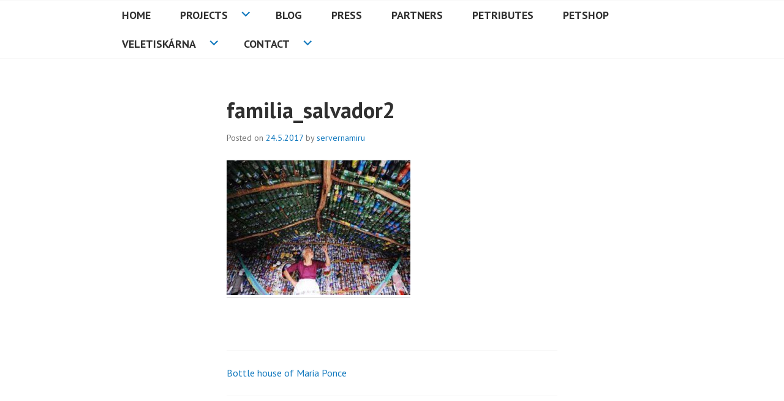

--- FILE ---
content_type: text/html; charset=UTF-8
request_url: https://petmat.cz/petribute/plastic-bottle-house-of-maria-ponce/familia_salvador2/
body_size: 6199
content:
<!DOCTYPE html>
<html lang="cs">
<head>
<meta charset="UTF-8">
<meta name="viewport" content="width=device-width, initial-scale=1">
<link rel="profile" href="http://gmpg.org/xfn/11">
<link rel="pingback" href="https://petmat.cz/xmlrpc.php">

<title>familia_salvador2 &#8211; PETMAT</title>
<meta name='robots' content='max-image-preview:large' />
<link rel='dns-prefetch' href='//fonts.googleapis.com' />
<link rel='dns-prefetch' href='//s.w.org' />
<link rel="alternate" type="application/rss+xml" title="PETMAT &raquo; RSS zdroj" href="https://petmat.cz/feed/" />
		<script type="text/javascript">
			window._wpemojiSettings = {"baseUrl":"https:\/\/s.w.org\/images\/core\/emoji\/13.1.0\/72x72\/","ext":".png","svgUrl":"https:\/\/s.w.org\/images\/core\/emoji\/13.1.0\/svg\/","svgExt":".svg","source":{"concatemoji":"https:\/\/petmat.cz\/wp-includes\/js\/wp-emoji-release.min.js?ver=5.8.12"}};
			!function(e,a,t){var n,r,o,i=a.createElement("canvas"),p=i.getContext&&i.getContext("2d");function s(e,t){var a=String.fromCharCode;p.clearRect(0,0,i.width,i.height),p.fillText(a.apply(this,e),0,0);e=i.toDataURL();return p.clearRect(0,0,i.width,i.height),p.fillText(a.apply(this,t),0,0),e===i.toDataURL()}function c(e){var t=a.createElement("script");t.src=e,t.defer=t.type="text/javascript",a.getElementsByTagName("head")[0].appendChild(t)}for(o=Array("flag","emoji"),t.supports={everything:!0,everythingExceptFlag:!0},r=0;r<o.length;r++)t.supports[o[r]]=function(e){if(!p||!p.fillText)return!1;switch(p.textBaseline="top",p.font="600 32px Arial",e){case"flag":return s([127987,65039,8205,9895,65039],[127987,65039,8203,9895,65039])?!1:!s([55356,56826,55356,56819],[55356,56826,8203,55356,56819])&&!s([55356,57332,56128,56423,56128,56418,56128,56421,56128,56430,56128,56423,56128,56447],[55356,57332,8203,56128,56423,8203,56128,56418,8203,56128,56421,8203,56128,56430,8203,56128,56423,8203,56128,56447]);case"emoji":return!s([10084,65039,8205,55357,56613],[10084,65039,8203,55357,56613])}return!1}(o[r]),t.supports.everything=t.supports.everything&&t.supports[o[r]],"flag"!==o[r]&&(t.supports.everythingExceptFlag=t.supports.everythingExceptFlag&&t.supports[o[r]]);t.supports.everythingExceptFlag=t.supports.everythingExceptFlag&&!t.supports.flag,t.DOMReady=!1,t.readyCallback=function(){t.DOMReady=!0},t.supports.everything||(n=function(){t.readyCallback()},a.addEventListener?(a.addEventListener("DOMContentLoaded",n,!1),e.addEventListener("load",n,!1)):(e.attachEvent("onload",n),a.attachEvent("onreadystatechange",function(){"complete"===a.readyState&&t.readyCallback()})),(n=t.source||{}).concatemoji?c(n.concatemoji):n.wpemoji&&n.twemoji&&(c(n.twemoji),c(n.wpemoji)))}(window,document,window._wpemojiSettings);
		</script>
		<style type="text/css">
img.wp-smiley,
img.emoji {
	display: inline !important;
	border: none !important;
	box-shadow: none !important;
	height: 1em !important;
	width: 1em !important;
	margin: 0 .07em !important;
	vertical-align: -0.1em !important;
	background: none !important;
	padding: 0 !important;
}
</style>
	<link rel='stylesheet' id='wp-block-library-css'  href='https://petmat.cz/wp-includes/css/dist/block-library/style.min.css?ver=5.8.12' type='text/css' media='all' />
<link rel='stylesheet' id='edin-pt-sans-css'  href='https://fonts.googleapis.com/css?family=PT+Sans%3A400%2C700%2C400italic%2C700italic&#038;subset=latin%2Clatin-ext' type='text/css' media='all' />
<link rel='stylesheet' id='edin-pt-serif-css'  href='https://fonts.googleapis.com/css?family=PT+Serif%3A400%2C700%2C400italic%2C700italic&#038;subset=latin%2Clatin-ext' type='text/css' media='all' />
<link rel='stylesheet' id='edin-pt-mono-css'  href='https://fonts.googleapis.com/css?family=PT+Mono&#038;subset=latin%2Clatin-ext' type='text/css' media='all' />
<link rel='stylesheet' id='edin-edincon-css'  href='https://petmat.cz/wp-content/themes/edin/font/edincon.css?ver=20140606' type='text/css' media='all' />
<link rel='stylesheet' id='genericons-css'  href='https://petmat.cz/wp-content/plugins/jetpack/_inc/genericons/genericons/genericons.css?ver=3.1' type='text/css' media='all' />
<link rel='stylesheet' id='edin-style-css'  href='https://petmat.cz/wp-content/themes/edin/style.css?ver=5.8.12' type='text/css' media='all' />
<link rel='stylesheet' id='slb_core-css'  href='https://petmat.cz/wp-content/plugins/simple-lightbox/client/css/app.css?ver=2.7.1' type='text/css' media='all' />
<link rel='stylesheet' id='lgc-unsemantic-grid-responsive-tablet-css'  href='https://petmat.cz/wp-content/plugins/lightweight-grid-columns/css/unsemantic-grid-responsive-tablet.css?ver=1.0' type='text/css' media='all' />
<script type='text/javascript' src='https://petmat.cz/wp-includes/js/jquery/jquery.min.js?ver=3.6.0' id='jquery-core-js'></script>
<script type='text/javascript' src='https://petmat.cz/wp-includes/js/jquery/jquery-migrate.min.js?ver=3.3.2' id='jquery-migrate-js'></script>
<link rel="EditURI" type="application/rsd+xml" title="RSD" href="https://petmat.cz/xmlrpc.php?rsd" />
<link rel="wlwmanifest" type="application/wlwmanifest+xml" href="https://petmat.cz/wp-includes/wlwmanifest.xml" /> 
<meta name="generator" content="WordPress 5.8.12" />
<link rel='shortlink' href='https://petmat.cz/?p=1267' />
<link rel="alternate" type="application/json+oembed" href="https://petmat.cz/wp-json/oembed/1.0/embed?url=https%3A%2F%2Fpetmat.cz%2Fpetribute%2Fplastic-bottle-house-of-maria-ponce%2Ffamilia_salvador2%2F" />
<link rel="alternate" type="text/xml+oembed" href="https://petmat.cz/wp-json/oembed/1.0/embed?url=https%3A%2F%2Fpetmat.cz%2Fpetribute%2Fplastic-bottle-house-of-maria-ponce%2Ffamilia_salvador2%2F&#038;format=xml" />
		<!--[if lt IE 9]>
			<link rel="stylesheet" href="https://petmat.cz/wp-content/plugins/lightweight-grid-columns/css/ie.min.css" />
		<![endif]-->
		<style type="text/css">
			.site-title,
		.site-description {
			position: absolute;
			clip: rect(1px, 1px, 1px, 1px);
		}
		</style>
	<link rel="icon" href="https://petmat.cz/wp-content/uploads/sites/2/2018/07/cropped-PETMAT-logo-light-black-32x32.png" sizes="32x32" />
<link rel="icon" href="https://petmat.cz/wp-content/uploads/sites/2/2018/07/cropped-PETMAT-logo-light-black-192x192.png" sizes="192x192" />
<link rel="apple-touch-icon" href="https://petmat.cz/wp-content/uploads/sites/2/2018/07/cropped-PETMAT-logo-light-black-180x180.png" />
<meta name="msapplication-TileImage" content="https://petmat.cz/wp-content/uploads/sites/2/2018/07/cropped-PETMAT-logo-light-black-270x270.png" />
</head>

<body class="attachment attachment-template-default single single-attachment postid-1267 attachmentid-1267 attachment-jpeg wp-custom-logo group-blog navigation-classic no-sidebar">
<div id="page" class="hfeed site">
	<a class="skip-link screen-reader-text" href="#content">Skip to content</a>

	
	<header id="masthead" class="site-header" role="banner">
		
		
		<div class="header-wrapper clear">
			<div class="site-branding">
										<p class="site-title"><a href="https://petmat.cz/" rel="home">PETMAT</a></p>
											<p class="site-description">Recycled plastic and architecture research</p>
								</div><!-- .site-branding -->

							<div id="site-navigation" class="header-navigation">
					<button class="menu-toggle" aria-expanded="false">Menu</button>
					<div class="navigation-wrapper clear">
																			<nav class="primary-navigation" role="navigation">
								<div class="menu-primary"><ul id="menu-hlavni-menu" class="clear"><li id="menu-item-1295" class="menu-item menu-item-type-post_type menu-item-object-page menu-item-home menu-item-1295"><a href="https://petmat.cz/">HOME</a></li>
<li id="menu-item-497" class="menu-item menu-item-type-post_type menu-item-object-page menu-item-has-children menu-item-497"><a href="https://petmat.cz/projects/">Projects</a>
<ul class="sub-menu">
	<li id="menu-item-4458" class="menu-item menu-item-type-post_type menu-item-object-page menu-item-4458"><a href="https://petmat.cz/projects/3deni/">3Dění &#8211; život v kostce</a></li>
	<li id="menu-item-4428" class="menu-item menu-item-type-post_type menu-item-object-page menu-item-4428"><a href="https://petmat.cz/projects/minirecyklator-petfact/">Minirecyklátor PET(f)act</a></li>
	<li id="menu-item-4416" class="menu-item menu-item-type-post_type menu-item-object-page menu-item-4416"><a title="shining banner" href="https://petmat.cz/projects/urban-monkey/">Urban Monkey</a></li>
	<li id="menu-item-4415" class="menu-item menu-item-type-post_type menu-item-object-page menu-item-4415"><a href="https://petmat.cz/projects/lampshades/">Lampshades</a></li>
	<li id="menu-item-4364" class="menu-item menu-item-type-post_type menu-item-object-page menu-item-4364"><a href="https://petmat.cz/prvok/">Prvok</a></li>
	<li id="menu-item-4346" class="menu-item menu-item-type-post_type menu-item-object-page menu-item-4346"><a href="https://petmat.cz/totemo/">Totemo</a></li>
	<li id="menu-item-3719" class="menu-item menu-item-type-post_type menu-item-object-page menu-item-3719"><a href="https://petmat.cz/digitalnitovarna/">DIGITALNI TOVARNA</a></li>
	<li id="menu-item-4328" class="menu-item menu-item-type-post_type menu-item-object-page menu-item-4328"><a href="https://petmat.cz/shields/">Shields</a></li>
	<li id="menu-item-2423" class="menu-item menu-item-type-post_type menu-item-object-page menu-item-2423"><a href="https://petmat.cz/projects/paralelni-svet-andelu/">Paralelní svět andělů</a></li>
	<li id="menu-item-3675" class="menu-item menu-item-type-post_type menu-item-object-page menu-item-3675"><a href="https://petmat.cz/projects/run-czech/">Run Czech</a></li>
	<li id="menu-item-2224" class="menu-item menu-item-type-post_type menu-item-object-page menu-item-2224"><a href="https://petmat.cz/projects/velexa/">Velexa</a></li>
	<li id="menu-item-2223" class="menu-item menu-item-type-post_type menu-item-object-page menu-item-2223"><a href="https://petmat.cz/projects/aob-reception-desk/">AOB reception desk</a></li>
	<li id="menu-item-2108" class="menu-item menu-item-type-post_type menu-item-object-page menu-item-2108"><a href="https://petmat.cz/projects/bookworld-2018/">Book world 2018</a></li>
	<li id="menu-item-1205" class="menu-item menu-item-type-post_type menu-item-object-page menu-item-1205"><a href="https://petmat.cz/projects/book-world-2017/">Book world 2017</a></li>
	<li id="menu-item-824" class="menu-item menu-item-type-post_type menu-item-object-page menu-item-824"><a href="https://petmat.cz/projects/svet-knihy/">Book world 2016</a></li>
	<li id="menu-item-2000" class="menu-item menu-item-type-post_type menu-item-object-page menu-item-2000"><a href="https://petmat.cz/projects/petsculpt-project/">PET(s)culpt</a></li>
	<li id="menu-item-1897" class="menu-item menu-item-type-post_type menu-item-object-page menu-item-1897"><a href="https://petmat.cz/projects/petx/">PET(X)</a></li>
	<li id="menu-item-825" class="menu-item menu-item-type-post_type menu-item-object-page menu-item-825"><a href="https://petmat.cz/projects/petangel/">PET(a)ngel</a></li>
	<li id="menu-item-750" class="menu-item menu-item-type-post_type menu-item-object-page menu-item-750"><a href="https://petmat.cz/projects/petbar/">PET(b)ar</a></li>
	<li id="menu-item-503" class="menu-item menu-item-type-post_type menu-item-object-page menu-item-503"><a href="https://petmat.cz/projects/petree/">PETree</a></li>
	<li id="menu-item-21" class="menu-item menu-item-type-post_type menu-item-object-page menu-item-21"><a href="https://petmat.cz/projects/petbrick/">PET(ch)air</a></li>
	<li id="menu-item-751" class="menu-item menu-item-type-post_type menu-item-object-page menu-item-751"><a href="https://petmat.cz/projects/petchair/">PET(b)rick</a></li>
	<li id="menu-item-1160" class="menu-item menu-item-type-post_type menu-item-object-page menu-item-1160"><a href="https://petmat.cz/projects/petotem/">PETOTEM</a></li>
	<li id="menu-item-1017" class="menu-item menu-item-type-post_type menu-item-object-page menu-item-1017"><a href="https://petmat.cz/projects/petloop/">PETloop</a></li>
	<li id="menu-item-1049" class="menu-item menu-item-type-post_type menu-item-object-page menu-item-1049"><a href="https://petmat.cz/projects/coffee-still-life-at-depo2015/">Coffee Still life at DEPO2015</a></li>
	<li id="menu-item-1019" class="menu-item menu-item-type-post_type menu-item-object-page menu-item-1019"><a href="https://petmat.cz/projects/gaudeamus-petmat-installation-in-brno/">Gaudeamus: PETMAT installation in Brno</a></li>
	<li id="menu-item-1404" class="menu-item menu-item-type-post_type menu-item-object-page menu-item-1404"><a href="https://petmat.cz/projects/hymn-to-additive-manufacturing/">Hymn to Additive manufacturing</a></li>
	<li id="menu-item-1688" class="menu-item menu-item-type-post_type menu-item-object-page menu-item-1688"><a href="https://petmat.cz/projects/petmuse/">PET(m)use</a></li>
	<li id="menu-item-1911" class="menu-item menu-item-type-post_type menu-item-object-page menu-item-1911"><a href="https://petmat.cz/projects/1898-2/">PEToilets</a></li>
	<li id="menu-item-1912" class="menu-item menu-item-type-post_type menu-item-object-page menu-item-1912"><a href="https://petmat.cz/projects/1898-2/">PEToilets</a></li>
	<li id="menu-item-1925" class="menu-item menu-item-type-post_type menu-item-object-page menu-item-1925"><a href="https://petmat.cz/projects/kridleni/">KŘÍDLENÍ</a></li>
	<li id="menu-item-1972" class="menu-item menu-item-type-post_type menu-item-object-page menu-item-1972"><a href="https://petmat.cz/projects/prozij-kubismus/">Prožij Kubismus</a></li>
</ul>
</li>
<li id="menu-item-331" class="menu-item menu-item-type-taxonomy menu-item-object-category menu-item-331"><a href="https://petmat.cz/category/blog/">Blog</a></li>
<li id="menu-item-342" class="menu-item menu-item-type-taxonomy menu-item-object-category menu-item-342"><a href="https://petmat.cz/category/press/">Press</a></li>
<li id="menu-item-725" class="menu-item menu-item-type-post_type menu-item-object-page menu-item-725"><a href="https://petmat.cz/partners/">Partners</a></li>
<li id="menu-item-1294" class="menu-item menu-item-type-custom menu-item-object-custom menu-item-1294"><a href="https://petmat.cz/petributes/">PETributes</a></li>
<li id="menu-item-2144" class="menu-item menu-item-type-custom menu-item-object-custom menu-item-2144"><a href="https://www.etsy.com/shop/PETMATshop">PETshop</a></li>
<li id="menu-item-2052" class="menu-item menu-item-type-post_type menu-item-object-page menu-item-has-children menu-item-2052"><a href="https://petmat.cz/veletiskarna/">Veletiskárna</a>
<ul class="sub-menu">
	<li id="menu-item-2060" class="menu-item menu-item-type-custom menu-item-object-custom menu-item-2060"><a href="https://www.facebook.com/events/935245959972164/">Make your own</a></li>
</ul>
</li>
<li id="menu-item-46" class="menu-item menu-item-type-post_type menu-item-object-page menu-item-has-children menu-item-46"><a href="https://petmat.cz/kontakt/">Contact</a>
<ul class="sub-menu">
	<li id="menu-item-3687" class="menu-item menu-item-type-post_type menu-item-object-page menu-item-3687"><a href="https://petmat.cz/contact/">Contact</a></li>
	<li id="menu-item-9" class="menu-item menu-item-type-post_type menu-item-object-page menu-item-9"><a href="https://petmat.cz/team/">TEAM</a></li>
</ul>
</li>
</ul></div>							</nav><!-- .primary-navigation -->
											</div><!-- .navigation-wrapper -->
				</div><!-- #site-navigation -->
			
					</div><!-- .header-wrapper -->
	</header><!-- #masthead -->

	<div id="content" class="site-content">

	<div class="content-wrapper clear">

		<div id="primary" class="content-area">
			<main id="main" class="site-main" role="main">

				
					
<article id="post-1267" class="post-1267 attachment type-attachment status-inherit hentry">
	<header class="entry-header">
		<h1 class="entry-title">familia_salvador2</h1>
		<div class="entry-meta">
			<span class="posted-on">Posted on <a href="https://petmat.cz/petribute/plastic-bottle-house-of-maria-ponce/familia_salvador2/" rel="bookmark"><time class="entry-date published" datetime="2017-05-24T11:03:02+02:00">24.5.2017</time><time class="updated" datetime="2018-12-11T09:49:15+02:00">11.12.2018</time></a></span><span class="byline"> by <span class="author vcard"><a class="url fn n" href="https://petmat.cz/author/admin/">servernamiru</a></span></span>		</div><!-- .entry-meta -->
	</header><!-- .entry-header -->

	
	<div class="entry-content">
		<p class="attachment"><a href="https://petmat.cz/wp-content/uploads/sites/2/2017/05/familia_salvador2.jpg" data-slb-active="1" data-slb-asset="1632604879" data-slb-internal="0" data-slb-group="1267"><img width="300" height="221" src="https://petmat.cz/wp-content/uploads/sites/2/2017/05/familia_salvador2-300x221.jpg" class="attachment-medium size-medium" alt="" loading="lazy" srcset="https://petmat.cz/wp-content/uploads/sites/2/2017/05/familia_salvador2-300x221.jpg 300w, https://petmat.cz/wp-content/uploads/sites/2/2017/05/familia_salvador2-260x192.jpg 260w, https://petmat.cz/wp-content/uploads/sites/2/2017/05/familia_salvador2.jpg 449w" sizes="(max-width: 300px) 100vw, 300px" /></a></p>
	</div><!-- .entry-content -->

	<footer class="entry-footer">
			</footer><!-- .entry-footer -->
</article><!-- #post-## -->

						<nav class="navigation post-navigation" role="navigation">
		<h2 class="screen-reader-text">Post navigation</h2>
		<div class="nav-links">
			<div class="nav-previous"><a href="https://petmat.cz/petribute/plastic-bottle-house-of-maria-ponce/" rel="prev"><span class="meta-nav">&larr;</span> Bottle house of Maria Ponce</a></div>		</div><!-- .nav-links -->
	</nav><!-- .navigation -->
	
					
				
			</main><!-- #main -->
		</div><!-- #primary -->


	
</div><!-- .content-wrapper -->

	</div><!-- #content -->

	

	<div id="tertiary" class="footer-widget-area" role="complementary">
		<div class="footer-widget-wrapper clear">
							<div class="footer-widget">
					<aside id="custom_html-3" class="widget_text widget widget_custom_html"><div class="textwidget custom-html-widget"><img src="https://petmat.cz/wp-content/uploads/sites/2/2015/06/cvut-logo.png" style="width: 250px"></div></aside>				</div><!-- .footer-widget -->
			
							<div class="footer-widget">
					<aside id="custom_html-5" class="widget_text widget widget_custom_html"><div class="textwidget custom-html-widget"><img src="https://petmat.cz/wp-content/uploads/sites/2/2015/03/Mattoni-color-modra.jpg" style="width: 250px"></div></aside>				</div><!-- .footer-widget -->
			
							<div class="footer-widget">
					<aside id="custom_html-6" class="widget_text widget widget_custom_html"><div class="textwidget custom-html-widget"><img src="https://petmat.cz/wp-content/uploads/sites/2/2018/07/iim_CZ-1.png" style="width: 250px"></div></aside>				</div><!-- .footer-widget -->
					</div><!-- .footer-widget-wrapper -->
	</div><!-- #tertiary -->


	<footer id="colophon" class="site-footer" role="contentinfo">
		<div class="footer-wrapper clear">
			<div class="site-info">
				<a href="http://wordpress.org/">Proudly powered by WordPress</a>
				<span class="sep"> | </span>
				Theme: Edin by <a href="http://wordpress.com/themes/edin/" rel="designer">WordPress.com</a>.			</div><!-- .site-info -->
					</div><!-- .footer-wrapper -->
	</footer><!-- #colophon -->
</div><!-- #page -->

<script type='text/javascript' id='edin-navigation-js-extra'>
/* <![CDATA[ */
var screen_reader_text = {"expand":"<span class=\"screen-reader-text\">expand child menu<\/span>","collapse":"<span class=\"screen-reader-text\">collapse child menu<\/span>"};
/* ]]> */
</script>
<script type='text/javascript' src='https://petmat.cz/wp-content/themes/edin/js/navigation.js?ver=20140718' id='edin-navigation-js'></script>
<script type='text/javascript' src='https://petmat.cz/wp-content/themes/edin/js/skip-link-focus-fix.js?ver=20130115' id='edin-skip-link-focus-fix-js'></script>
<script type='text/javascript' id='edin-script-js-extra'>
/* <![CDATA[ */
var screen_reader_text = {"expand":"<span class=\"screen-reader-text\">expand child menu<\/span>","collapse":"<span class=\"screen-reader-text\">collapse child menu<\/span>"};
/* ]]> */
</script>
<script type='text/javascript' src='https://petmat.cz/wp-content/themes/edin/js/edin.js?ver=20140606' id='edin-script-js'></script>
<script type='text/javascript' src='https://petmat.cz/wp-includes/js/wp-embed.min.js?ver=5.8.12' id='wp-embed-js'></script>
<script type='text/javascript' src='https://petmat.cz/wp-content/plugins/simple-lightbox/client/js/prod/lib.core.js?ver=2.7.1' id='slb_core-js'></script>
<script type='text/javascript' src='https://petmat.cz/wp-content/plugins/simple-lightbox/client/js/prod/lib.view.js?ver=2.7.1' id='slb_view-js'></script>
<script type='text/javascript' src='https://petmat.cz/wp-content/plugins/simple-lightbox/themes/baseline/js/prod/client.js?ver=2.7.1' id='slb-asset-slb_baseline-base-js'></script>
<script type='text/javascript' src='https://petmat.cz/wp-content/plugins/simple-lightbox/themes/default/js/prod/client.js?ver=2.7.1' id='slb-asset-slb_default-base-js'></script>
<script type='text/javascript' src='https://petmat.cz/wp-content/plugins/simple-lightbox/template-tags/item/js/prod/tag.item.js?ver=2.7.1' id='slb-asset-item-base-js'></script>
<script type='text/javascript' src='https://petmat.cz/wp-content/plugins/simple-lightbox/template-tags/ui/js/prod/tag.ui.js?ver=2.7.1' id='slb-asset-ui-base-js'></script>
<script type='text/javascript' src='https://petmat.cz/wp-content/plugins/simple-lightbox/content-handlers/image/js/prod/handler.image.js?ver=2.7.1' id='slb-asset-image-base-js'></script>
<script type="text/javascript" id="slb_footer">/* <![CDATA[ */if ( !!window.jQuery ) {(function($){$(document).ready(function(){if ( !!window.SLB && SLB.has_child('View.init') ) { SLB.View.init({"ui_autofit":true,"ui_animate":true,"slideshow_autostart":true,"slideshow_duration":"6","group_loop":true,"ui_overlay_opacity":"0.8","ui_title_default":false,"theme_default":"slb_default","ui_labels":{"loading":"Loading","close":"Close","nav_next":"Next","nav_prev":"Previous","slideshow_start":"Start slideshow","slideshow_stop":"Stop slideshow","group_status":"Item %current% of %total%"}}); }
if ( !!window.SLB && SLB.has_child('View.assets') ) { {$.extend(SLB.View.assets, {"1632604879":{"id":1267,"type":"image","source":"https:\/\/petmat.cz\/wp-content\/uploads\/sites\/2\/2017\/05\/familia_salvador2.jpg","internal":true,"sizes":{"thumbnail":{"file":"familia_salvador2-150x150.jpg","width":150,"height":150,"mime-type":"image\/jpeg"},"medium":{"file":"familia_salvador2-300x221.jpg","width":300,"height":221,"mime-type":"image\/jpeg"},"edin-thumbnail-landscape":{"file":"familia_salvador2-330x240.jpg","width":330,"height":240,"mime-type":"image\/jpeg"},"edin-thumbnail-square":{"file":"familia_salvador2-330x330.jpg","width":330,"height":330,"mime-type":"image\/jpeg"},"edin-thumbnail-avatar":{"file":"familia_salvador2-96x96.jpg","width":96,"height":96,"mime-type":"image\/jpeg"},"edin-logo":{"file":"familia_salvador2-260x192.jpg","width":260,"height":192,"mime-type":"image\/jpeg"},"original":{"file":"2017\/05\/familia_salvador2.jpg","width":449,"height":331}},"image_meta":{"aperture":"0","credit":"","camera":"","caption":"","created_timestamp":"0","copyright":"","focal_length":"0","iso":"0","shutter_speed":"0","title":"","orientation":"1","keywords":[]},"description":"","title":"familia_salvador2","caption":"Maria inside of her house"}});} }
/* THM */
if ( !!window.SLB && SLB.has_child('View.extend_theme') ) { SLB.View.extend_theme('slb_baseline',{"name":"0,9","parent":"","styles":[{"handle":"base","uri":"https:\/\/petmat.cz\/wp-content\/plugins\/simple-lightbox\/themes\/baseline\/css\/style.css","deps":[]}],"layout_raw":"<div class=\"slb_container\"><div class=\"slb_content\">{{item.content}}<div class=\"slb_nav\"><span class=\"slb_prev\">{{ui.nav_prev}}<\/span><span class=\"slb_next\">{{ui.nav_next}}<\/span><\/div><div class=\"slb_controls\"><span class=\"slb_close\">{{ui.close}}<\/span><span class=\"slb_slideshow\">{{ui.slideshow_control}}<\/span><\/div><div class=\"slb_loading\">{{ui.loading}}<\/div><\/div><div class=\"slb_details\"><div class=\"inner\"><div class=\"slb_data\"><div class=\"slb_data_content\"><span class=\"slb_data_title\">{{item.title}}<\/span><span class=\"slb_group_status\">{{ui.group_status}}<\/span><div class=\"slb_data_desc\">{{item.description}}<\/div><\/div><\/div><div class=\"slb_nav\"><span class=\"slb_prev\">{{ui.nav_prev}}<\/span><span class=\"slb_next\">{{ui.nav_next}}<\/span><\/div><\/div><\/div><\/div>"}); }if ( !!window.SLB && SLB.has_child('View.extend_theme') ) { SLB.View.extend_theme('slb_default',{"name":"V\u00fdchoz\u00ed (sv\u011btl\u00fd)","parent":"slb_baseline","styles":[{"handle":"base","uri":"https:\/\/petmat.cz\/wp-content\/plugins\/simple-lightbox\/themes\/default\/css\/style.css","deps":[]}]}); }})})(jQuery);}/* ]]> */</script>
<script type="text/javascript" id="slb_context">/* <![CDATA[ */if ( !!window.jQuery ) {(function($){$(document).ready(function(){if ( !!window.SLB ) { {$.extend(SLB, {"context":["public","user_guest"]});} }})})(jQuery);}/* ]]> */</script>

</body>
</html>